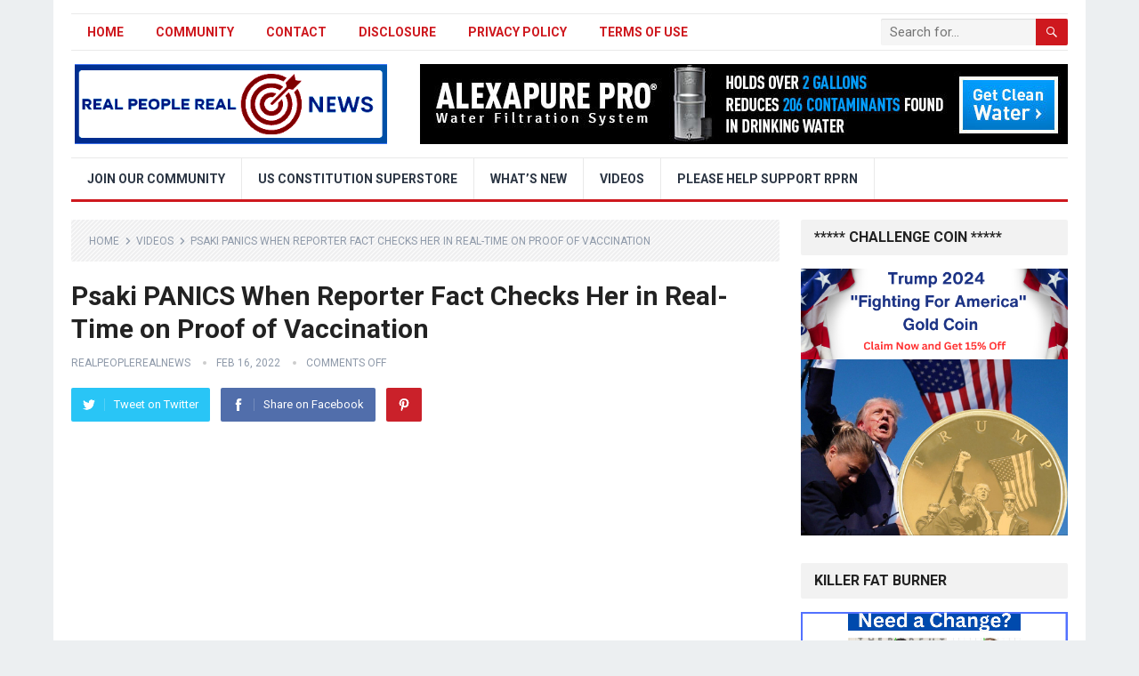

--- FILE ---
content_type: text/html; charset=UTF-8
request_url: https://www.realpeoplerealnews.com/psaki-panics-when-reporter-fact-checks-her-in-real-time-on-proof-of-vaccination/
body_size: 15030
content:
<!DOCTYPE html>
<html lang="en-US">
<head>
<meta charset="UTF-8">
<meta name="viewport" content="width=device-width, initial-scale=1">
<meta http-equiv="X-UA-Compatible" content="IE=edge">
<meta name="HandheldFriendly" content="true">
<link rel="profile" href="http://gmpg.org/xfn/11">
<title>Psaki PANICS When Reporter Fact Checks Her in Real-Time on Proof of Vaccination &#8211; Real People Real News</title>
<meta name='robots' content='max-image-preview:large' />
<link rel='dns-prefetch' href='//stats.wp.com' />
<link rel='dns-prefetch' href='//fonts.googleapis.com' />
<link rel="alternate" type="application/rss+xml" title="Real People Real News &raquo; Feed" href="https://www.realpeoplerealnews.com/feed/" />
<link rel="alternate" type="application/rss+xml" title="Real People Real News &raquo; Comments Feed" href="https://www.realpeoplerealnews.com/comments/feed/" />
<link rel="alternate" title="oEmbed (JSON)" type="application/json+oembed" href="https://www.realpeoplerealnews.com/wp-json/oembed/1.0/embed?url=https%3A%2F%2Fwww.realpeoplerealnews.com%2Fpsaki-panics-when-reporter-fact-checks-her-in-real-time-on-proof-of-vaccination%2F" />
<link rel="alternate" title="oEmbed (XML)" type="text/xml+oembed" href="https://www.realpeoplerealnews.com/wp-json/oembed/1.0/embed?url=https%3A%2F%2Fwww.realpeoplerealnews.com%2Fpsaki-panics-when-reporter-fact-checks-her-in-real-time-on-proof-of-vaccination%2F&#038;format=xml" />
<style id='wp-img-auto-sizes-contain-inline-css' type='text/css'>
img:is([sizes=auto i],[sizes^="auto," i]){contain-intrinsic-size:3000px 1500px}
/*# sourceURL=wp-img-auto-sizes-contain-inline-css */
</style>
<style id='wp-emoji-styles-inline-css' type='text/css'>

	img.wp-smiley, img.emoji {
		display: inline !important;
		border: none !important;
		box-shadow: none !important;
		height: 1em !important;
		width: 1em !important;
		margin: 0 0.07em !important;
		vertical-align: -0.1em !important;
		background: none !important;
		padding: 0 !important;
	}
/*# sourceURL=wp-emoji-styles-inline-css */
</style>
<style id='wp-block-library-inline-css' type='text/css'>
:root{--wp-block-synced-color:#7a00df;--wp-block-synced-color--rgb:122,0,223;--wp-bound-block-color:var(--wp-block-synced-color);--wp-editor-canvas-background:#ddd;--wp-admin-theme-color:#007cba;--wp-admin-theme-color--rgb:0,124,186;--wp-admin-theme-color-darker-10:#006ba1;--wp-admin-theme-color-darker-10--rgb:0,107,160.5;--wp-admin-theme-color-darker-20:#005a87;--wp-admin-theme-color-darker-20--rgb:0,90,135;--wp-admin-border-width-focus:2px}@media (min-resolution:192dpi){:root{--wp-admin-border-width-focus:1.5px}}.wp-element-button{cursor:pointer}:root .has-very-light-gray-background-color{background-color:#eee}:root .has-very-dark-gray-background-color{background-color:#313131}:root .has-very-light-gray-color{color:#eee}:root .has-very-dark-gray-color{color:#313131}:root .has-vivid-green-cyan-to-vivid-cyan-blue-gradient-background{background:linear-gradient(135deg,#00d084,#0693e3)}:root .has-purple-crush-gradient-background{background:linear-gradient(135deg,#34e2e4,#4721fb 50%,#ab1dfe)}:root .has-hazy-dawn-gradient-background{background:linear-gradient(135deg,#faaca8,#dad0ec)}:root .has-subdued-olive-gradient-background{background:linear-gradient(135deg,#fafae1,#67a671)}:root .has-atomic-cream-gradient-background{background:linear-gradient(135deg,#fdd79a,#004a59)}:root .has-nightshade-gradient-background{background:linear-gradient(135deg,#330968,#31cdcf)}:root .has-midnight-gradient-background{background:linear-gradient(135deg,#020381,#2874fc)}:root{--wp--preset--font-size--normal:16px;--wp--preset--font-size--huge:42px}.has-regular-font-size{font-size:1em}.has-larger-font-size{font-size:2.625em}.has-normal-font-size{font-size:var(--wp--preset--font-size--normal)}.has-huge-font-size{font-size:var(--wp--preset--font-size--huge)}.has-text-align-center{text-align:center}.has-text-align-left{text-align:left}.has-text-align-right{text-align:right}.has-fit-text{white-space:nowrap!important}#end-resizable-editor-section{display:none}.aligncenter{clear:both}.items-justified-left{justify-content:flex-start}.items-justified-center{justify-content:center}.items-justified-right{justify-content:flex-end}.items-justified-space-between{justify-content:space-between}.screen-reader-text{border:0;clip-path:inset(50%);height:1px;margin:-1px;overflow:hidden;padding:0;position:absolute;width:1px;word-wrap:normal!important}.screen-reader-text:focus{background-color:#ddd;clip-path:none;color:#444;display:block;font-size:1em;height:auto;left:5px;line-height:normal;padding:15px 23px 14px;text-decoration:none;top:5px;width:auto;z-index:100000}html :where(.has-border-color){border-style:solid}html :where([style*=border-top-color]){border-top-style:solid}html :where([style*=border-right-color]){border-right-style:solid}html :where([style*=border-bottom-color]){border-bottom-style:solid}html :where([style*=border-left-color]){border-left-style:solid}html :where([style*=border-width]){border-style:solid}html :where([style*=border-top-width]){border-top-style:solid}html :where([style*=border-right-width]){border-right-style:solid}html :where([style*=border-bottom-width]){border-bottom-style:solid}html :where([style*=border-left-width]){border-left-style:solid}html :where(img[class*=wp-image-]){height:auto;max-width:100%}:where(figure){margin:0 0 1em}html :where(.is-position-sticky){--wp-admin--admin-bar--position-offset:var(--wp-admin--admin-bar--height,0px)}@media screen and (max-width:600px){html :where(.is-position-sticky){--wp-admin--admin-bar--position-offset:0px}}

/*# sourceURL=wp-block-library-inline-css */
</style><style id='global-styles-inline-css' type='text/css'>
:root{--wp--preset--aspect-ratio--square: 1;--wp--preset--aspect-ratio--4-3: 4/3;--wp--preset--aspect-ratio--3-4: 3/4;--wp--preset--aspect-ratio--3-2: 3/2;--wp--preset--aspect-ratio--2-3: 2/3;--wp--preset--aspect-ratio--16-9: 16/9;--wp--preset--aspect-ratio--9-16: 9/16;--wp--preset--color--black: #000000;--wp--preset--color--cyan-bluish-gray: #abb8c3;--wp--preset--color--white: #ffffff;--wp--preset--color--pale-pink: #f78da7;--wp--preset--color--vivid-red: #cf2e2e;--wp--preset--color--luminous-vivid-orange: #ff6900;--wp--preset--color--luminous-vivid-amber: #fcb900;--wp--preset--color--light-green-cyan: #7bdcb5;--wp--preset--color--vivid-green-cyan: #00d084;--wp--preset--color--pale-cyan-blue: #8ed1fc;--wp--preset--color--vivid-cyan-blue: #0693e3;--wp--preset--color--vivid-purple: #9b51e0;--wp--preset--gradient--vivid-cyan-blue-to-vivid-purple: linear-gradient(135deg,rgb(6,147,227) 0%,rgb(155,81,224) 100%);--wp--preset--gradient--light-green-cyan-to-vivid-green-cyan: linear-gradient(135deg,rgb(122,220,180) 0%,rgb(0,208,130) 100%);--wp--preset--gradient--luminous-vivid-amber-to-luminous-vivid-orange: linear-gradient(135deg,rgb(252,185,0) 0%,rgb(255,105,0) 100%);--wp--preset--gradient--luminous-vivid-orange-to-vivid-red: linear-gradient(135deg,rgb(255,105,0) 0%,rgb(207,46,46) 100%);--wp--preset--gradient--very-light-gray-to-cyan-bluish-gray: linear-gradient(135deg,rgb(238,238,238) 0%,rgb(169,184,195) 100%);--wp--preset--gradient--cool-to-warm-spectrum: linear-gradient(135deg,rgb(74,234,220) 0%,rgb(151,120,209) 20%,rgb(207,42,186) 40%,rgb(238,44,130) 60%,rgb(251,105,98) 80%,rgb(254,248,76) 100%);--wp--preset--gradient--blush-light-purple: linear-gradient(135deg,rgb(255,206,236) 0%,rgb(152,150,240) 100%);--wp--preset--gradient--blush-bordeaux: linear-gradient(135deg,rgb(254,205,165) 0%,rgb(254,45,45) 50%,rgb(107,0,62) 100%);--wp--preset--gradient--luminous-dusk: linear-gradient(135deg,rgb(255,203,112) 0%,rgb(199,81,192) 50%,rgb(65,88,208) 100%);--wp--preset--gradient--pale-ocean: linear-gradient(135deg,rgb(255,245,203) 0%,rgb(182,227,212) 50%,rgb(51,167,181) 100%);--wp--preset--gradient--electric-grass: linear-gradient(135deg,rgb(202,248,128) 0%,rgb(113,206,126) 100%);--wp--preset--gradient--midnight: linear-gradient(135deg,rgb(2,3,129) 0%,rgb(40,116,252) 100%);--wp--preset--font-size--small: 13px;--wp--preset--font-size--medium: 20px;--wp--preset--font-size--large: 36px;--wp--preset--font-size--x-large: 42px;--wp--preset--spacing--20: 0.44rem;--wp--preset--spacing--30: 0.67rem;--wp--preset--spacing--40: 1rem;--wp--preset--spacing--50: 1.5rem;--wp--preset--spacing--60: 2.25rem;--wp--preset--spacing--70: 3.38rem;--wp--preset--spacing--80: 5.06rem;--wp--preset--shadow--natural: 6px 6px 9px rgba(0, 0, 0, 0.2);--wp--preset--shadow--deep: 12px 12px 50px rgba(0, 0, 0, 0.4);--wp--preset--shadow--sharp: 6px 6px 0px rgba(0, 0, 0, 0.2);--wp--preset--shadow--outlined: 6px 6px 0px -3px rgb(255, 255, 255), 6px 6px rgb(0, 0, 0);--wp--preset--shadow--crisp: 6px 6px 0px rgb(0, 0, 0);}:where(.is-layout-flex){gap: 0.5em;}:where(.is-layout-grid){gap: 0.5em;}body .is-layout-flex{display: flex;}.is-layout-flex{flex-wrap: wrap;align-items: center;}.is-layout-flex > :is(*, div){margin: 0;}body .is-layout-grid{display: grid;}.is-layout-grid > :is(*, div){margin: 0;}:where(.wp-block-columns.is-layout-flex){gap: 2em;}:where(.wp-block-columns.is-layout-grid){gap: 2em;}:where(.wp-block-post-template.is-layout-flex){gap: 1.25em;}:where(.wp-block-post-template.is-layout-grid){gap: 1.25em;}.has-black-color{color: var(--wp--preset--color--black) !important;}.has-cyan-bluish-gray-color{color: var(--wp--preset--color--cyan-bluish-gray) !important;}.has-white-color{color: var(--wp--preset--color--white) !important;}.has-pale-pink-color{color: var(--wp--preset--color--pale-pink) !important;}.has-vivid-red-color{color: var(--wp--preset--color--vivid-red) !important;}.has-luminous-vivid-orange-color{color: var(--wp--preset--color--luminous-vivid-orange) !important;}.has-luminous-vivid-amber-color{color: var(--wp--preset--color--luminous-vivid-amber) !important;}.has-light-green-cyan-color{color: var(--wp--preset--color--light-green-cyan) !important;}.has-vivid-green-cyan-color{color: var(--wp--preset--color--vivid-green-cyan) !important;}.has-pale-cyan-blue-color{color: var(--wp--preset--color--pale-cyan-blue) !important;}.has-vivid-cyan-blue-color{color: var(--wp--preset--color--vivid-cyan-blue) !important;}.has-vivid-purple-color{color: var(--wp--preset--color--vivid-purple) !important;}.has-black-background-color{background-color: var(--wp--preset--color--black) !important;}.has-cyan-bluish-gray-background-color{background-color: var(--wp--preset--color--cyan-bluish-gray) !important;}.has-white-background-color{background-color: var(--wp--preset--color--white) !important;}.has-pale-pink-background-color{background-color: var(--wp--preset--color--pale-pink) !important;}.has-vivid-red-background-color{background-color: var(--wp--preset--color--vivid-red) !important;}.has-luminous-vivid-orange-background-color{background-color: var(--wp--preset--color--luminous-vivid-orange) !important;}.has-luminous-vivid-amber-background-color{background-color: var(--wp--preset--color--luminous-vivid-amber) !important;}.has-light-green-cyan-background-color{background-color: var(--wp--preset--color--light-green-cyan) !important;}.has-vivid-green-cyan-background-color{background-color: var(--wp--preset--color--vivid-green-cyan) !important;}.has-pale-cyan-blue-background-color{background-color: var(--wp--preset--color--pale-cyan-blue) !important;}.has-vivid-cyan-blue-background-color{background-color: var(--wp--preset--color--vivid-cyan-blue) !important;}.has-vivid-purple-background-color{background-color: var(--wp--preset--color--vivid-purple) !important;}.has-black-border-color{border-color: var(--wp--preset--color--black) !important;}.has-cyan-bluish-gray-border-color{border-color: var(--wp--preset--color--cyan-bluish-gray) !important;}.has-white-border-color{border-color: var(--wp--preset--color--white) !important;}.has-pale-pink-border-color{border-color: var(--wp--preset--color--pale-pink) !important;}.has-vivid-red-border-color{border-color: var(--wp--preset--color--vivid-red) !important;}.has-luminous-vivid-orange-border-color{border-color: var(--wp--preset--color--luminous-vivid-orange) !important;}.has-luminous-vivid-amber-border-color{border-color: var(--wp--preset--color--luminous-vivid-amber) !important;}.has-light-green-cyan-border-color{border-color: var(--wp--preset--color--light-green-cyan) !important;}.has-vivid-green-cyan-border-color{border-color: var(--wp--preset--color--vivid-green-cyan) !important;}.has-pale-cyan-blue-border-color{border-color: var(--wp--preset--color--pale-cyan-blue) !important;}.has-vivid-cyan-blue-border-color{border-color: var(--wp--preset--color--vivid-cyan-blue) !important;}.has-vivid-purple-border-color{border-color: var(--wp--preset--color--vivid-purple) !important;}.has-vivid-cyan-blue-to-vivid-purple-gradient-background{background: var(--wp--preset--gradient--vivid-cyan-blue-to-vivid-purple) !important;}.has-light-green-cyan-to-vivid-green-cyan-gradient-background{background: var(--wp--preset--gradient--light-green-cyan-to-vivid-green-cyan) !important;}.has-luminous-vivid-amber-to-luminous-vivid-orange-gradient-background{background: var(--wp--preset--gradient--luminous-vivid-amber-to-luminous-vivid-orange) !important;}.has-luminous-vivid-orange-to-vivid-red-gradient-background{background: var(--wp--preset--gradient--luminous-vivid-orange-to-vivid-red) !important;}.has-very-light-gray-to-cyan-bluish-gray-gradient-background{background: var(--wp--preset--gradient--very-light-gray-to-cyan-bluish-gray) !important;}.has-cool-to-warm-spectrum-gradient-background{background: var(--wp--preset--gradient--cool-to-warm-spectrum) !important;}.has-blush-light-purple-gradient-background{background: var(--wp--preset--gradient--blush-light-purple) !important;}.has-blush-bordeaux-gradient-background{background: var(--wp--preset--gradient--blush-bordeaux) !important;}.has-luminous-dusk-gradient-background{background: var(--wp--preset--gradient--luminous-dusk) !important;}.has-pale-ocean-gradient-background{background: var(--wp--preset--gradient--pale-ocean) !important;}.has-electric-grass-gradient-background{background: var(--wp--preset--gradient--electric-grass) !important;}.has-midnight-gradient-background{background: var(--wp--preset--gradient--midnight) !important;}.has-small-font-size{font-size: var(--wp--preset--font-size--small) !important;}.has-medium-font-size{font-size: var(--wp--preset--font-size--medium) !important;}.has-large-font-size{font-size: var(--wp--preset--font-size--large) !important;}.has-x-large-font-size{font-size: var(--wp--preset--font-size--x-large) !important;}
/*# sourceURL=global-styles-inline-css */
</style>

<style id='classic-theme-styles-inline-css' type='text/css'>
/*! This file is auto-generated */
.wp-block-button__link{color:#fff;background-color:#32373c;border-radius:9999px;box-shadow:none;text-decoration:none;padding:calc(.667em + 2px) calc(1.333em + 2px);font-size:1.125em}.wp-block-file__button{background:#32373c;color:#fff;text-decoration:none}
/*# sourceURL=/wp-includes/css/classic-themes.min.css */
</style>
<link rel='stylesheet' id='syndlab-css' href='https://www.realpeoplerealnews.com/wp-content/plugins/syndlab/public/css/syndlab-public.css?ver=1.1.4' type='text/css' media='all' />
<link rel='stylesheet' id='demo_fonts-css' href='//fonts.googleapis.com/css?family=Roboto%3Aregular%2Citalic%2C700%26subset%3Dlatin%2C' type='text/css' media='screen' />
<link rel='stylesheet' id='standard_pro-style-css' href='https://www.realpeoplerealnews.com/wp-content/themes/standard-pro/style.css?ver=20180523' type='text/css' media='all' />
<link rel='stylesheet' id='genericons-style-css' href='https://www.realpeoplerealnews.com/wp-content/themes/standard-pro/genericons/genericons.css?ver=6.9' type='text/css' media='all' />
<link rel='stylesheet' id='responsive-style-css' href='https://www.realpeoplerealnews.com/wp-content/themes/standard-pro/responsive.css?ver=20171012' type='text/css' media='all' />
<script type="text/javascript" src="https://www.realpeoplerealnews.com/wp-includes/js/jquery/jquery.min.js?ver=3.7.1" id="jquery-core-js"></script>
<script type="text/javascript" src="https://www.realpeoplerealnews.com/wp-includes/js/jquery/jquery-migrate.min.js?ver=3.4.1" id="jquery-migrate-js"></script>
<script type="text/javascript" src="https://www.realpeoplerealnews.com/wp-content/plugins/syndlab/public/js/syndlab-public.js?ver=1.1.4" id="syndlab-js"></script>
<link rel="https://api.w.org/" href="https://www.realpeoplerealnews.com/wp-json/" /><link rel="alternate" title="JSON" type="application/json" href="https://www.realpeoplerealnews.com/wp-json/wp/v2/posts/12809" /><link rel="EditURI" type="application/rsd+xml" title="RSD" href="https://www.realpeoplerealnews.com/xmlrpc.php?rsd" />
<meta name="generator" content="WordPress 6.9" />
<link rel="canonical" href="https://www.realpeoplerealnews.com/psaki-panics-when-reporter-fact-checks-her-in-real-time-on-proof-of-vaccination/" />
<link rel='shortlink' href='https://www.realpeoplerealnews.com/?p=12809' />
<!-- MagenetMonetization V: 1.0.29.3--><!-- MagenetMonetization 1 --><!-- MagenetMonetization 1.1 -->	<style>img#wpstats{display:none}</style>
				<style type="text/css" id="wp-custom-css">
			.content-grid .entry-summary {
display: inline;

}		</style>
		<style type="text/css" media="all">
	body,
	input,
	input[type="text"],
	input[type="email"],
	input[type="url"],
	input[type="search"],
	input[type="password"],
	textarea,
	table,
	.sidebar .widget_ad .widget-title,
	.site-footer .widget_ad .widget-title {
		font-family: "Roboto", "Helvetica Neue", Helvetica, Arial, sans-serif;
	}
	#secondary-menu li a,
	.footer-nav li a,
	.pagination .page-numbers,
	button,
	.btn,
	input[type="submit"],
	input[type="reset"],
	input[type="button"],
	.comment-form label,
	label,
	h1,h2,h3,h4,h5,h6 {
		font-family: "Roboto", "Helvetica Neue", Helvetica, Arial, sans-serif;
	}
	a:hover,
	.site-header .search-icon:hover span,
	#primary-menu li a:link,
	#primary-menu li a:visited,
	#primary-menu li.sfHover li a,
	#secondary-menu li.sfHover li a,	
	.sf-menu li li a:hover,
	.sf-menu li.sfHover a,
	.sf-menu li.current-menu-item a,
	.sf-menu li.current-menu-item a:hover,
	.breadcrumbs .breadcrumbs-nav a:hover,
	.read-more a,
	.read-more a:visited,
	.entry-title a:hover,
	article.hentry .edit-link a,
	.author-box a,
	.page-content a,
	.entry-content a,
	.comment-author a,
	.comment-content a,
	.comment-reply-title small a:hover,
	.sidebar .widget a,
	.sidebar .widget ul li a:hover,
	#site-bottom a:hover,
	.author-box a:hover,
	.page-content a:hover,
	.entry-content a:hover,
	.widget_tag_cloud .tagcloud a:hover:before,
	.entry-tags .tag-links a:hover:before,
	.content-loop .entry-title a:hover,
	.content-list .entry-title a:hover,
	.content-grid .entry-title a:hover,
	article.hentry .edit-link a:hover,
	.site-footer .widget ul li a:hover,
	.comment-content a:hover,
	.pagination .page-numbers.current,
	.entry-tags .tag-links a:hover {
		color: #ce181e;
	}
	#primary-menu li li a:hover,
	#secondary-menu li li a:hover,
	#primary-menu li li.current-menu-item a:hover,
	#secondary-menu li li.current-menu-item a:hover,	
	.widget_tag_cloud .tagcloud a:hover {
		color: #ce181e !important;
	}
	.sf-menu li a:hover,
	.sf-menu li.sfHover a,
	.sf-menu li.current-menu-item a,
	.sf-menu li.current-menu-item a:hover,
	button,
	.btn,
	input[type="submit"],
	input[type="reset"],
	input[type="button"],
	.entry-category a,
	#back-top a:hover span,
	.bx-wrapper .bx-pager.bx-default-pager a:hover,
	.bx-wrapper .bx-pager.bx-default-pager a.active,
	.bx-wrapper .bx-pager.bx-default-pager a:focus,
	.sidebar .widget ul li:before,
	.widget_newsletter input[type="submit"],
	.widget_newsletter input[type="button"],
	.widget_newsletter button,
	.pagination .next {
		background-color: #ce181e;
	}
	.pagination .next:after {
		border-left-color: #ce181e;
	}
	#secondary-bar {
		border-bottom-color: #ce181e;
	}
	.header-search,
	.sf-menu li a:before {
		border-color: #ce181e;
	}
</style>
	

	
<link rel='stylesheet' id='jetpack-responsive-videos-css' href='https://www.realpeoplerealnews.com/wp-content/plugins/jetpack/jetpack_vendor/automattic/jetpack-classic-theme-helper/dist/responsive-videos/responsive-videos.css?minify=false&#038;ver=4fbf400e55121e7e87cb' type='text/css' media='all' />
</head>

<body class="wp-singular post-template-default single single-post postid-12809 single-format-standard wp-theme-standard-pro group-blog">
<div id="page" class="site">

	<header id="masthead" class="site-header clear">

		<div id="primary-bar" class="container">

			<nav id="primary-nav" class="primary-navigation">

				<div class="menu-top-menu-container"><ul id="primary-menu" class="sf-menu"><li id="menu-item-12" class="menu-item menu-item-type-custom menu-item-object-custom menu-item-home menu-item-12"><a href="https://www.realpeoplerealnews.com/">Home</a></li>
<li id="menu-item-38052" class="menu-item menu-item-type-custom menu-item-object-custom menu-item-38052"><a href="https://real-people-real-news.smartcommunity.biz/g/feed/bkMve/azZ5a">Community</a></li>
<li id="menu-item-12904" class="menu-item menu-item-type-post_type menu-item-object-page menu-item-12904"><a href="https://www.realpeoplerealnews.com/?page_id=29">Contact</a></li>
<li id="menu-item-12903" class="menu-item menu-item-type-post_type menu-item-object-page menu-item-12903"><a href="https://www.realpeoplerealnews.com/disclosure/">Disclosure</a></li>
<li id="menu-item-12902" class="menu-item menu-item-type-post_type menu-item-object-page menu-item-12902"><a href="https://www.realpeoplerealnews.com/privacy-policy/">Privacy Policy</a></li>
<li id="menu-item-12901" class="menu-item menu-item-type-post_type menu-item-object-page menu-item-12901"><a href="https://www.realpeoplerealnews.com/terms-of-use/">Terms of Use</a></li>
</ul></div>
			</nav><!-- #primary-nav -->

			
			<div class="header-search">
				<form id="searchform" method="get" action="https://www.realpeoplerealnews.com/">
					<input type="search" name="s" class="search-input" placeholder="Search for..." autocomplete="off">
					<button type="submit" class="search-submit"><span class="genericon genericon-search"></span></button>		
				</form>
			</div><!-- .header-search -->	
					
			
		</div><!-- #primary-bar -->

		<div class="site-start container">

			<div class="site-branding">

								
				<div id="logo">
					<span class="helper"></span>
					<a href="https://www.realpeoplerealnews.com/" rel="home">
						<img src="https://www.realpeoplerealnews.com/wp-content/uploads/2021/03/final-logo.png" alt=""/>
					</a>
				</div><!-- #logo -->

				
			</div><!-- .site-branding -->						

			<!-- MagenetMonetization 5 --><div id="happythemes-ad-14" class="header-ad widget_ad ad-widget"><div class="adwidget"><script type="text/javascript" src="//cdn.refersion.com/creative.js"></script>
<script>$rfsn_creative.generate('refersion_client/25365/creatives/dynamic/59088-6d7fa9df9dc5690340be103085cf4665.json', {
	aid: '5660739.366b98'
});</script><div id="rfsn_img_59088"></div></div></div>	

		</div><!-- .site-start .container -->

		<div id="secondary-bar" class="container">

			<nav id="secondary-nav" class="secondary-navigation">

				<div class="menu-main-menu-container"><ul id="secondary-menu" class="sf-menu"><li id="menu-item-38051" class="menu-item menu-item-type-custom menu-item-object-custom menu-item-38051"><a href="https://real-people-real-news.smartcommunity.biz/g/feed/bkMve/azZ5a">Join Our Community</a></li>
<li id="menu-item-2831" class="menu-item menu-item-type-custom menu-item-object-custom menu-item-2831"><a href="https://www.realpeoplerealnews.com/US-Constitution-SuperStore">US Constitution SuperStore</a></li>
<li id="menu-item-258" class="menu-item menu-item-type-taxonomy menu-item-object-category menu-item-258"><a href="https://www.realpeoplerealnews.com/category/whats-new/">What&#8217;s New</a></li>
<li id="menu-item-257" class="menu-item menu-item-type-taxonomy menu-item-object-category current-post-ancestor current-menu-parent current-post-parent menu-item-257"><a href="https://www.realpeoplerealnews.com/category/videos/">Videos</a></li>
<li id="menu-item-6908" class="menu-item menu-item-type-custom menu-item-object-custom menu-item-6908"><a href="https://www.realpeoplerealnews.com/support">Please Help Support RPRN</a></li>
</ul></div>
			</nav><!-- #secondary-nav -->

		</div><!-- #secondary-bar -->

		<span class="mobile-menu-icon">
			<span class="menu-icon-open">Menu</span>
			<span class="menu-icon-close"><span class="genericon genericon-close"></span></span>		
		</span>	

					
			<span class="search-icon">
				<span class="genericon genericon-search"></span>
				<span class="genericon genericon-close"></span>			
			</span>

			<div class="mobile-search">
				<form id="searchform" method="get" action="https://www.realpeoplerealnews.com/">
					<input type="search" name="s" class="search-input" placeholder="Search for..." autocomplete="off">
					<button type="submit" class="search-submit"><span class="genericon genericon-search"></span></button>		
				</form>
			</div><!-- .header-search -->					

		
		<div class="mobile-menu clear">

			<div class="container">

			<div class="menu-left"><h3>Pages</h3><div class="menu-top-menu-container"><ul id="primary-mobile-menu" class=""><li class="menu-item menu-item-type-custom menu-item-object-custom menu-item-home menu-item-12"><a href="https://www.realpeoplerealnews.com/">Home</a></li>
<li class="menu-item menu-item-type-custom menu-item-object-custom menu-item-38052"><a href="https://real-people-real-news.smartcommunity.biz/g/feed/bkMve/azZ5a">Community</a></li>
<li class="menu-item menu-item-type-post_type menu-item-object-page menu-item-12904"><a href="https://www.realpeoplerealnews.com/?page_id=29">Contact</a></li>
<li class="menu-item menu-item-type-post_type menu-item-object-page menu-item-12903"><a href="https://www.realpeoplerealnews.com/disclosure/">Disclosure</a></li>
<li class="menu-item menu-item-type-post_type menu-item-object-page menu-item-12902"><a href="https://www.realpeoplerealnews.com/privacy-policy/">Privacy Policy</a></li>
<li class="menu-item menu-item-type-post_type menu-item-object-page menu-item-12901"><a href="https://www.realpeoplerealnews.com/terms-of-use/">Terms of Use</a></li>
</ul></div></div><div class="menu-right"><h3>Categories</h3><div class="menu-main-menu-container"><ul id="secondary-mobile-menu" class=""><li class="menu-item menu-item-type-custom menu-item-object-custom menu-item-38051"><a href="https://real-people-real-news.smartcommunity.biz/g/feed/bkMve/azZ5a">Join Our Community</a></li>
<li class="menu-item menu-item-type-custom menu-item-object-custom menu-item-2831"><a href="https://www.realpeoplerealnews.com/US-Constitution-SuperStore">US Constitution SuperStore</a></li>
<li class="menu-item menu-item-type-taxonomy menu-item-object-category menu-item-258"><a href="https://www.realpeoplerealnews.com/category/whats-new/">What&#8217;s New</a></li>
<li class="menu-item menu-item-type-taxonomy menu-item-object-category current-post-ancestor current-menu-parent current-post-parent menu-item-257"><a href="https://www.realpeoplerealnews.com/category/videos/">Videos</a></li>
<li class="menu-item menu-item-type-custom menu-item-object-custom menu-item-6908"><a href="https://www.realpeoplerealnews.com/support">Please Help Support RPRN</a></li>
</ul></div></div>
			</div><!-- .container -->

		</div><!-- .mobile-menu -->
		

	</header><!-- #masthead -->	

<div id="content" class="site-content container clear">

	<div id="primary" class="content-area">

		<main id="main" class="site-main" >

		
<article id="post-12809" class="post-12809 post type-post status-publish format-standard has-post-thumbnail hentry category-videos tag-ac tag-biden tag-biden-administration tag-blaze tag-blaze-media tag-blaze-tv tag-blazetv tag-blazetv-videos tag-blazetv-youtube tag-conservative tag-conservative-commentary tag-do-vaccines-work tag-fox-news tag-jen-psaki tag-news tag-political-news tag-politics tag-press-sec tag-press-secretary tag-press-secretary-jen-psaki tag-psaki tag-psaki-disaster tag-psaki-meltdown tag-psaki-panics tag-psaki-vaccination tag-psaki-vaccine tag-psaki-vaccines tag-reporter-psaki tag-the-blaze tag-the-blaze-tv tag-theblaze tag-trending-news tag-vaccination tag-vaccine tag-vaccines tag-youtube-blazetv">

		<div class="breadcrumbs">
		<span class="breadcrumbs-nav">
			<a href="https://www.realpeoplerealnews.com">Home</a>
			<span class="post-category"><a href="https://www.realpeoplerealnews.com/category/videos/" title="View all posts in Videos" >Videos</a> </span>
			<span class="post-title">Psaki PANICS When Reporter Fact Checks Her in Real-Time on Proof of Vaccination</span>
		</span>
	</div>
	
	<header class="entry-header">	
		
		<h1 class="entry-title">Psaki PANICS When Reporter Fact Checks Her in Real-Time on Proof of Vaccination</h1>
		<div class="entry-meta">

	<span class="entry-author"><a href="https://www.realpeoplerealnews.com/author/realpeoplerealnews/" title="Posts by realpeoplerealnews" rel="author">realpeoplerealnews</a></span> 
	<span class="entry-date">Feb 16, 2022</span>
	<span class="entry-comment"><span class="comments-link">comments off</span></span>

</div><!-- .entry-meta -->
		
					
			<span class="entry-share clear">
 
	<a class="twitter social-twitter" href="https://twitter.com/intent/tweet?text=Psaki+PANICS+When+Reporter+Fact+Checks+Her+in+Real-Time+on+Proof+of+Vaccination&amp;url=https%3A%2F%2Fwww.realpeoplerealnews.com%2Fpsaki-panics-when-reporter-fact-checks-her-in-real-time-on-proof-of-vaccination%2F" target="_blank"><img src="https://www.realpeoplerealnews.com/wp-content/themes/standard-pro/assets/img/icon-twitter-white.png" alt="Twitter"><span>Tweet on Twitter</span></a>

	<a class="facebook social-facebook" href="https://www.facebook.com/sharer/sharer.php?u=https%3A%2F%2Fwww.realpeoplerealnews.com%2Fpsaki-panics-when-reporter-fact-checks-her-in-real-time-on-proof-of-vaccination%2F" target="_blank"><img src="https://www.realpeoplerealnews.com/wp-content/themes/standard-pro/assets/img/icon-facebook-white.png" alt="Facebook"><span>Share on Facebook</span></a>

	<a class="pinterest social-pinterest" href="https://pinterest.com/pin/create/button/?url=https%3A%2F%2Fwww.realpeoplerealnews.com%2Fpsaki-panics-when-reporter-fact-checks-her-in-real-time-on-proof-of-vaccination%2F&amp;media=https%3A%2F%2Fwww.realpeoplerealnews.com%2Fwp-content%2Fuploads%2F2022%2F02%2Fics-when-reporter-fact-checks-her-in-real-time-on-proof-of-vaccination-TqFL2wUZ0LIhqdefault.jpg" target="_blank"><img src="https://www.realpeoplerealnews.com/wp-content/themes/standard-pro/assets/img/icon-pinterest-white.png" alt="Pinterest"><span>Pinterest</span></a>

</span><!-- .entry-share -->

		
	</header><!-- .entry-header -->

	<div class="entry-content">
			
		<p><div class="jetpack-video-wrapper"><iframe title="Psaki PANICS When Reporter Fact Checks Her in Real-Time on Proof of Vaccination" width="760" height="428" src="https://www.youtube.com/embed/TqFL2wUZ0LI?feature=oembed" frameborder="0" allow="accelerometer; autoplay; clipboard-write; encrypted-media; gyroscope; picture-in-picture" allowfullscreen></iframe></div>
</p><div class='code-block code-block-1' style='margin: 8px auto; text-align: center; display: block; clear: both;'>




</div>

<p></p>
<!-- CONTENT END 1 -->
	</div><!-- .entry-content -->

	<div class="entry-tags">

		<span class="tag-links"> <a href="https://www.realpeoplerealnews.com/tag/ac/" rel="tag">AC</a> <a href="https://www.realpeoplerealnews.com/tag/biden/" rel="tag">biden</a> <a href="https://www.realpeoplerealnews.com/tag/biden-administration/" rel="tag">biden administration</a> <a href="https://www.realpeoplerealnews.com/tag/blaze/" rel="tag">blaze</a> <a href="https://www.realpeoplerealnews.com/tag/blaze-media/" rel="tag">Blaze Media</a> <a href="https://www.realpeoplerealnews.com/tag/blaze-tv/" rel="tag">blaze tv</a> <a href="https://www.realpeoplerealnews.com/tag/blazetv/" rel="tag">blazetv</a> <a href="https://www.realpeoplerealnews.com/tag/blazetv-videos/" rel="tag">blazetv videos</a> <a href="https://www.realpeoplerealnews.com/tag/blazetv-youtube/" rel="tag">blazetv youtube</a> <a href="https://www.realpeoplerealnews.com/tag/conservative/" rel="tag">conservative</a> <a href="https://www.realpeoplerealnews.com/tag/conservative-commentary/" rel="tag">conservative commentary</a> <a href="https://www.realpeoplerealnews.com/tag/do-vaccines-work/" rel="tag">do vaccines work</a> <a href="https://www.realpeoplerealnews.com/tag/fox-news/" rel="tag">Fox News</a> <a href="https://www.realpeoplerealnews.com/tag/jen-psaki/" rel="tag">jen psaki</a> <a href="https://www.realpeoplerealnews.com/tag/news/" rel="tag">news</a> <a href="https://www.realpeoplerealnews.com/tag/political-news/" rel="tag">political news</a> <a href="https://www.realpeoplerealnews.com/tag/politics/" rel="tag">politics</a> <a href="https://www.realpeoplerealnews.com/tag/press-sec/" rel="tag">press sec</a> <a href="https://www.realpeoplerealnews.com/tag/press-secretary/" rel="tag">press secretary</a> <a href="https://www.realpeoplerealnews.com/tag/press-secretary-jen-psaki/" rel="tag">press secretary jen psaki</a> <a href="https://www.realpeoplerealnews.com/tag/psaki/" rel="tag">psaki</a> <a href="https://www.realpeoplerealnews.com/tag/psaki-disaster/" rel="tag">psaki disaster</a> <a href="https://www.realpeoplerealnews.com/tag/psaki-meltdown/" rel="tag">psaki meltdown</a> <a href="https://www.realpeoplerealnews.com/tag/psaki-panics/" rel="tag">psaki panics</a> <a href="https://www.realpeoplerealnews.com/tag/psaki-vaccination/" rel="tag">psaki vaccination</a> <a href="https://www.realpeoplerealnews.com/tag/psaki-vaccine/" rel="tag">psaki vaccine</a> <a href="https://www.realpeoplerealnews.com/tag/psaki-vaccines/" rel="tag">psaki vaccines</a> <a href="https://www.realpeoplerealnews.com/tag/reporter-psaki/" rel="tag">reporter psaki</a> <a href="https://www.realpeoplerealnews.com/tag/the-blaze/" rel="tag">the blaze</a> <a href="https://www.realpeoplerealnews.com/tag/the-blaze-tv/" rel="tag">the blaze tv</a> <a href="https://www.realpeoplerealnews.com/tag/theblaze/" rel="tag">TheBlaze</a> <a href="https://www.realpeoplerealnews.com/tag/trending-news/" rel="tag">trending news</a> <a href="https://www.realpeoplerealnews.com/tag/vaccination/" rel="tag">Vaccination</a> <a href="https://www.realpeoplerealnews.com/tag/vaccine/" rel="tag">vaccine</a> <a href="https://www.realpeoplerealnews.com/tag/vaccines/" rel="tag">vaccines</a> <a href="https://www.realpeoplerealnews.com/tag/youtube-blazetv/" rel="tag">youtube blazetv</a></span>			
			</div><!-- .entry-tags -->

</article><!-- #post-## -->


	
<div class="entry-footer">

	<div class="share-icons">
		
		<span class="entry-share clear">
 
	<a class="twitter social-twitter" href="https://twitter.com/intent/tweet?text=Psaki+PANICS+When+Reporter+Fact+Checks+Her+in+Real-Time+on+Proof+of+Vaccination&amp;url=https%3A%2F%2Fwww.realpeoplerealnews.com%2Fpsaki-panics-when-reporter-fact-checks-her-in-real-time-on-proof-of-vaccination%2F" target="_blank"><img src="https://www.realpeoplerealnews.com/wp-content/themes/standard-pro/assets/img/icon-twitter-white.png" alt="Twitter"><span>Tweet on Twitter</span></a>

	<a class="facebook social-facebook" href="https://www.facebook.com/sharer/sharer.php?u=https%3A%2F%2Fwww.realpeoplerealnews.com%2Fpsaki-panics-when-reporter-fact-checks-her-in-real-time-on-proof-of-vaccination%2F" target="_blank"><img src="https://www.realpeoplerealnews.com/wp-content/themes/standard-pro/assets/img/icon-facebook-white.png" alt="Facebook"><span>Share on Facebook</span></a>

	<a class="pinterest social-pinterest" href="https://pinterest.com/pin/create/button/?url=https%3A%2F%2Fwww.realpeoplerealnews.com%2Fpsaki-panics-when-reporter-fact-checks-her-in-real-time-on-proof-of-vaccination%2F&amp;media=https%3A%2F%2Fwww.realpeoplerealnews.com%2Fwp-content%2Fuploads%2F2022%2F02%2Fics-when-reporter-fact-checks-her-in-real-time-on-proof-of-vaccination-TqFL2wUZ0LIhqdefault.jpg" target="_blank"><img src="https://www.realpeoplerealnews.com/wp-content/themes/standard-pro/assets/img/icon-pinterest-white.png" alt="Pinterest"><span>Pinterest</span></a>

</span><!-- .entry-share -->

	</div><!-- .share-icons -->

</div><!-- .entry-footer -->



		<div class="entry-related clear">
			<h3>You May Also Like</h3>
			<div class="related-loop clear">
														<div class="hentry">
													<a class="thumbnail-link" href="https://www.realpeoplerealnews.com/comer-clinton-ignores-bipartisan-subpoena-will-face-contempt-vote/">
								<div class="thumbnail-wrap">
									<img width="796" height="445" src="https://www.realpeoplerealnews.com/wp-content/uploads/2026/01/comer-clinton-ignores-bipartisan-subpoena-will-face-contempt-vote-796x445.jpg" class="attachment-post_thumb size-post_thumb wp-post-image" alt="" decoding="async" srcset="https://www.realpeoplerealnews.com/wp-content/uploads/2026/01/comer-clinton-ignores-bipartisan-subpoena-will-face-contempt-vote-796x445.jpg 796w, https://www.realpeoplerealnews.com/wp-content/uploads/2026/01/comer-clinton-ignores-bipartisan-subpoena-will-face-contempt-vote-300x169.jpg 300w, https://www.realpeoplerealnews.com/wp-content/uploads/2026/01/comer-clinton-ignores-bipartisan-subpoena-will-face-contempt-vote-383x214.jpg 383w" sizes="(max-width: 796px) 100vw, 796px" />								</div><!-- .thumbnail-wrap -->
							</a>
										
						<h2 class="entry-title"><a href="https://www.realpeoplerealnews.com/comer-clinton-ignores-bipartisan-subpoena-will-face-contempt-vote/">Comer: Clinton Ignores Bipartisan Subpoena, Will Face Contempt Vote</a></h2>
					</div><!-- .grid -->
														<div class="hentry">
													<a class="thumbnail-link" href="https://www.realpeoplerealnews.com/the-dramatic-decline-of-tim-walz-witness-his-political-career-crumble-before-us/">
								<div class="thumbnail-wrap">
									<img width="791" height="445" src="https://www.realpeoplerealnews.com/wp-content/uploads/2026/01/ll-of-tim-walz-how-his-political-career-collapsed-in-front-of-our-eyes-qASYq_sThM8.jpg" class="attachment-post_thumb size-post_thumb wp-post-image" alt="" decoding="async" loading="lazy" srcset="https://www.realpeoplerealnews.com/wp-content/uploads/2026/01/ll-of-tim-walz-how-his-political-career-collapsed-in-front-of-our-eyes-qASYq_sThM8.jpg 1280w, https://www.realpeoplerealnews.com/wp-content/uploads/2026/01/ll-of-tim-walz-how-his-political-career-collapsed-in-front-of-our-eyes-qASYq_sThM8-300x169.jpg 300w, https://www.realpeoplerealnews.com/wp-content/uploads/2026/01/ll-of-tim-walz-how-his-political-career-collapsed-in-front-of-our-eyes-qASYq_sThM8-1024x576.jpg 1024w, https://www.realpeoplerealnews.com/wp-content/uploads/2026/01/ll-of-tim-walz-how-his-political-career-collapsed-in-front-of-our-eyes-qASYq_sThM8-768x432.jpg 768w" sizes="auto, (max-width: 791px) 100vw, 791px" />								</div><!-- .thumbnail-wrap -->
							</a>
										
						<h2 class="entry-title"><a href="https://www.realpeoplerealnews.com/the-dramatic-decline-of-tim-walz-witness-his-political-career-crumble-before-us/">The Dramatic Decline of Tim Walz: Witness His Political Career Crumble Before Us</a></h2>
					</div><!-- .grid -->
														<div class="hentry last">
													<a class="thumbnail-link" href="https://www.realpeoplerealnews.com/hilton-hotels-deny-service-to-ice-agents-prompting-outcry-from-trump-supporters-boycott-demanded/">
								<div class="thumbnail-wrap">
									<img width="796" height="445" src="https://www.realpeoplerealnews.com/wp-content/uploads/2026/01/ve-ice-agents-kicks-them-out-of-rooms-trump-voters-rage-demand-boycott-Kd-nnBA5_kY-796x445.jpg" class="attachment-post_thumb size-post_thumb wp-post-image" alt="Hilton Hotels REFUSES to Serve ICE Agents, Kicks Them OUT of Rooms! Trump Voters RAGE Demand Boycott" decoding="async" loading="lazy" srcset="https://www.realpeoplerealnews.com/wp-content/uploads/2026/01/ve-ice-agents-kicks-them-out-of-rooms-trump-voters-rage-demand-boycott-Kd-nnBA5_kY-796x445.jpg 796w, https://www.realpeoplerealnews.com/wp-content/uploads/2026/01/ve-ice-agents-kicks-them-out-of-rooms-trump-voters-rage-demand-boycott-Kd-nnBA5_kY-300x169.jpg 300w, https://www.realpeoplerealnews.com/wp-content/uploads/2026/01/ve-ice-agents-kicks-them-out-of-rooms-trump-voters-rage-demand-boycott-Kd-nnBA5_kY-383x214.jpg 383w" sizes="auto, (max-width: 796px) 100vw, 796px" />								</div><!-- .thumbnail-wrap -->
							</a>
										
						<h2 class="entry-title"><a href="https://www.realpeoplerealnews.com/hilton-hotels-deny-service-to-ice-agents-prompting-outcry-from-trump-supporters-boycott-demanded/">Hilton Hotels Deny Service to ICE Agents, Prompting Outcry From Trump Supporters: Boycott Demanded</a></h2>
					</div><!-- .grid -->
														<div class="hentry">
													<a class="thumbnail-link" href="https://www.realpeoplerealnews.com/jd-vance-survives-assassination-attempt-home-attacked-suspect-arrested-tim-walz-withdraws-from-governors-race-faces-possible-jail-time/">
								<div class="thumbnail-wrap">
									<img width="796" height="445" src="https://www.realpeoplerealnews.com/wp-content/uploads/2026/01/on-attempt-home-attacked-suspect-arrested-tim-walz-quits-gov-race-jail-uQzp-nH38OY-796x445.jpg" class="attachment-post_thumb size-post_thumb wp-post-image" alt="🚨 JD Vance Assassination Attempt, Home ATTACKED! Suspect ARRESTED | Tim Walz QUITS Gov. Race, Jail?" decoding="async" loading="lazy" srcset="https://www.realpeoplerealnews.com/wp-content/uploads/2026/01/on-attempt-home-attacked-suspect-arrested-tim-walz-quits-gov-race-jail-uQzp-nH38OY-796x445.jpg 796w, https://www.realpeoplerealnews.com/wp-content/uploads/2026/01/on-attempt-home-attacked-suspect-arrested-tim-walz-quits-gov-race-jail-uQzp-nH38OY-300x169.jpg 300w, https://www.realpeoplerealnews.com/wp-content/uploads/2026/01/on-attempt-home-attacked-suspect-arrested-tim-walz-quits-gov-race-jail-uQzp-nH38OY-383x214.jpg 383w" sizes="auto, (max-width: 796px) 100vw, 796px" />								</div><!-- .thumbnail-wrap -->
							</a>
										
						<h2 class="entry-title"><a href="https://www.realpeoplerealnews.com/jd-vance-survives-assassination-attempt-home-attacked-suspect-arrested-tim-walz-withdraws-from-governors-race-faces-possible-jail-time/">JD Vance Survives Assassination Attempt, Home Attacked! Suspect Arrested | Tim Walz Withdraws from Governor&#8217;s Race, Faces Possible Jail Time</a></h2>
					</div><!-- .grid -->
														<div class="hentry">
													<a class="thumbnail-link" href="https://www.realpeoplerealnews.com/dan-bonginos-final-message-to-america-leaving-fbi-with-a-big-announcement/">
								<div class="thumbnail-wrap">
									<img width="796" height="445" src="https://www.realpeoplerealnews.com/wp-content/uploads/2026/01/leaves-fbi-with-big-announcement-in-final-message-to-america-last-post-uV_7UmIPPdU-796x445.jpg" class="attachment-post_thumb size-post_thumb wp-post-image" alt="Dan Bongino Officially LEAVES FBI With ‘Big Announcement’ In Final Message to America: ‘Last Post…’" decoding="async" loading="lazy" srcset="https://www.realpeoplerealnews.com/wp-content/uploads/2026/01/leaves-fbi-with-big-announcement-in-final-message-to-america-last-post-uV_7UmIPPdU-796x445.jpg 796w, https://www.realpeoplerealnews.com/wp-content/uploads/2026/01/leaves-fbi-with-big-announcement-in-final-message-to-america-last-post-uV_7UmIPPdU-300x169.jpg 300w, https://www.realpeoplerealnews.com/wp-content/uploads/2026/01/leaves-fbi-with-big-announcement-in-final-message-to-america-last-post-uV_7UmIPPdU-383x214.jpg 383w" sizes="auto, (max-width: 796px) 100vw, 796px" />								</div><!-- .thumbnail-wrap -->
							</a>
										
						<h2 class="entry-title"><a href="https://www.realpeoplerealnews.com/dan-bonginos-final-message-to-america-leaving-fbi-with-a-big-announcement/">Dan Bongino&#8217;s Final Message to America: Leaving FBI With a Big Announcement</a></h2>
					</div><!-- .grid -->
														<div class="hentry last">
													<a class="thumbnail-link" href="https://www.realpeoplerealnews.com/trump-embarrasses-maduro-in-perp-walk-parade-in-new-york-city-commie-mandamis-epic-meltdown-%f0%9f%98%82/">
								<div class="thumbnail-wrap">
									<img width="796" height="445" src="https://www.realpeoplerealnews.com/wp-content/uploads/2026/01/-parade-through-new-york-city-commie-mandami-has-meltdown-f09fa4a3-CUqRIKWoxgk-796x445.jpg" class="attachment-post_thumb size-post_thumb wp-post-image" alt="Trump HUMILIATES Maduro with Perp-Walk Parade Through New York City | Commie Mandami Has MELTDOWN 🤣" decoding="async" loading="lazy" srcset="https://www.realpeoplerealnews.com/wp-content/uploads/2026/01/-parade-through-new-york-city-commie-mandami-has-meltdown-f09fa4a3-CUqRIKWoxgk-796x445.jpg 796w, https://www.realpeoplerealnews.com/wp-content/uploads/2026/01/-parade-through-new-york-city-commie-mandami-has-meltdown-f09fa4a3-CUqRIKWoxgk-300x169.jpg 300w, https://www.realpeoplerealnews.com/wp-content/uploads/2026/01/-parade-through-new-york-city-commie-mandami-has-meltdown-f09fa4a3-CUqRIKWoxgk-383x214.jpg 383w" sizes="auto, (max-width: 796px) 100vw, 796px" />								</div><!-- .thumbnail-wrap -->
							</a>
										
						<h2 class="entry-title"><a href="https://www.realpeoplerealnews.com/trump-embarrasses-maduro-in-perp-walk-parade-in-new-york-city-commie-mandamis-epic-meltdown-%f0%9f%98%82/">Trump Embarrasses Maduro in Perp-Walk Parade in New York City | Commie Mandami&#8217;s Epic Meltdown 😂</a></h2>
					</div><!-- .grid -->
							</div><!-- .related-posts -->
		</div><!-- .entry-related -->

	

<div class="author-box clear">
	<a href="https://www.realpeoplerealnews.com/author/realpeoplerealnews/"><img alt='' src='https://secure.gravatar.com/avatar/0a9476e14631a39d64d6f772490b61b27d8ac5f9810b7df87c7d09fd56ed181d?s=120&#038;r=r' srcset='https://secure.gravatar.com/avatar/0a9476e14631a39d64d6f772490b61b27d8ac5f9810b7df87c7d09fd56ed181d?s=240&#038;r=r 2x' class='avatar avatar-120 photo' height='120' width='120' loading='lazy' decoding='async'/></a>
	<div class="author-meta">	
		<h4 class="author-name">About the Author: <span><a href="https://www.realpeoplerealnews.com/author/realpeoplerealnews/">realpeoplerealnews</a></span></h4>	
		<div class="author-desc">
					</div>
	</div>
</div><!-- .author-box -->


		</main><!-- #main -->
	</div><!-- #primary -->

<!-- MagenetMonetization 4 -->
<aside id="secondary" class="widget-area sidebar">
	
	<!-- MagenetMonetization 5 --><div id="happythemes-ad-85" class="widget widget_ad ad-widget"><h2 class="widget-title">***** Challenge Coin *****</h2><div class="adwidget"><center><a href="https://www.realpeoplerealnews.com/trump-fist-pump-gold-coin" target="_blank"><img src="
https://www.realpeoplerealnews.com/wp-content/uploads/2024/08/trumpcoidfist.png"></a></center></div></div><!-- MagenetMonetization 5 --><div id="happythemes-ad-87" class="widget widget_ad ad-widget"><h2 class="widget-title">Killer Fat Burner</h2><div class="adwidget"><center><a href="https://www.realpeoplerealnews.com/bodymiracle
" target="_blank"><img src="https://www.realpeoplerealnews.com/wp-content/uploads/2024/08/need-a-change-lrg-frm.png"></a></center></div></div><!-- MagenetMonetization 5 --><div id="happythemes-ad-83" class="widget widget_ad ad-widget"><h2 class="widget-title">First they jail him, then &#8230;</h2><div class="adwidget"><center><a href="https://www.realpeoplerealnews.com/trump-card-bundle" target="_blank"><img src="
https://www.realpeoplerealnews.com/wp-content/uploads/2024/08/trumpcard.png"></a></center> 
</div></div><!-- MagenetMonetization 5 --><div id="happythemes-ad-19" class="widget widget_ad ad-widget"><div class="adwidget"><center><a href="https://amzn.to/3Hx9DkT" target="_blank"><img src="https://ae01.alicdn.com/kf/Hdaea769c1ed14447868adf0428f9bd0a7.jpg"></a></center>

</div></div><!-- MagenetMonetization 5 --><div id="happythemes-ad-77" class="widget widget_ad ad-widget"><div class="adwidget"><center><a href="https://mypatriotsupply.com/products/3-month-emergency-food-supply-2-000-calories-day?rfsn=5660739.366b98" target="_blank"><img src="
https://www.realpeoplerealnews.com/wp-content/uploads/2023/09/06-30-22-09-20-30_Conversion_3-Month-300x250-1.jpg"></a></center> 
</div></div><!-- MagenetMonetization 5 --><div id="happythemes-ad-18" class="widget widget_ad ad-widget"><div class="adwidget"><a href="https://www.realpeoplerealnews.com/food" target="_blank"><img src="https://www.realpeoplerealnews.com/wp-content/uploads/2021/05/mypatriotfood.jpg"></a>

</div></div><!-- MagenetMonetization 5 --><div id="happythemes-ad-75" class="widget widget_ad ad-widget"><div class="adwidget"><a href="https://www.realpeoplerealnews.com/bank-brezzy" target="_blank"><img src="https://www.realpeoplerealnews.com/wp-content/uploads/2024/03/bank-breezy.png"></a>

</div></div><!-- MagenetMonetization 5 --><div id="happythemes-ad-71" class="widget widget_ad ad-widget"><div class="adwidget">          <a href="https://contentatscale.ai?fpr=bell60" target="_blank" style="outline:none;border:none;"><img src="https://d2gdx5nv84sdx2.cloudfront.net/uploads/c71oggyz/marketing_asset/banner/11995/300x600.png" alt="contentatscale" border="0"/></a>

</div></div><!-- MagenetMonetization 5 --><div id="happythemes-ad-13" class="widget widget_ad ad-widget"><div class="adwidget"><a href="https://www.realpeoplerealnews.com/start-1dental" target="_blank"><img src="https://www.realpeoplerealnews.com/wp-content/uploads/2021/04/1dentalbanner.png"></a></div></div><!-- MagenetMonetization 5 --><div id="happythemes-ad-73" class="widget widget_ad ad-widget"><div class="adwidget"><center><a href="https://www.realpeoplerealnews.com/PureXanthin-ad" target="_blank"><img src="https://www.realpeoplerealnews.com/wp-content/uploads/2024/05/what-if.png"></a></center></div></div><!-- MagenetMonetization 5 --><div id="standard_pro-random-5" class="widget widget-standard_pro-random widget_posts_thumbnail"><h2 class="widget-title">Random Posts</h2><ul><li class="clear"><a href="https://www.realpeoplerealnews.com/twitter-bans-antifa-terrorists-after-they-threatened-to-burn-down-what/" rel="bookmark"><div class="thumbnail-wrap"><img width="300" height="300" src="https://www.realpeoplerealnews.com/wp-content/uploads/2022/12/twitter-bans-antifa-terrorists-after-they-threatened-to-burn-down-what-_zEyKgw0oCM-300x300.jpg" class="attachment-post-thumbnail size-post-thumbnail wp-post-image" alt="Twitter Bans Antifa Terrorists After They Threatened to Burn Down What?" decoding="async" loading="lazy" srcset="https://www.realpeoplerealnews.com/wp-content/uploads/2022/12/twitter-bans-antifa-terrorists-after-they-threatened-to-burn-down-what-_zEyKgw0oCM-300x300.jpg 300w, https://www.realpeoplerealnews.com/wp-content/uploads/2022/12/twitter-bans-antifa-terrorists-after-they-threatened-to-burn-down-what-_zEyKgw0oCM-150x150.jpg 150w, https://www.realpeoplerealnews.com/wp-content/uploads/2022/12/twitter-bans-antifa-terrorists-after-they-threatened-to-burn-down-what-_zEyKgw0oCM-80x80.jpg 80w" sizes="auto, (max-width: 300px) 100vw, 300px" /></div></a><div class="entry-wrap"><a href="https://www.realpeoplerealnews.com/twitter-bans-antifa-terrorists-after-they-threatened-to-burn-down-what/" rel="bookmark">Twitter Bans Antifa Terrorists After They Threatened to Burn Down What?</a><div class="entry-meta">December 2, 2022</div></div></li><li class="clear"><a href="https://www.realpeoplerealnews.com/democrats-kick-95-year-old-vet-out-of-nursing-home-give-room-to-illegal-aliens-leave-him-homeless/" rel="bookmark"><div class="thumbnail-wrap"><img width="300" height="300" src="https://www.realpeoplerealnews.com/wp-content/uploads/2023/09/vet-out-of-nursing-home-give-room-to-illegal-aliens-leave-him-homeless-wdsdwzaXG8A-300x300.jpg" class="attachment-post-thumbnail size-post-thumbnail wp-post-image" alt="Democrats Kick 95-Year-Old Vet Out of Nursing Home, Give Room to Illegal Aliens | Leave him HOMELESS" decoding="async" loading="lazy" srcset="https://www.realpeoplerealnews.com/wp-content/uploads/2023/09/vet-out-of-nursing-home-give-room-to-illegal-aliens-leave-him-homeless-wdsdwzaXG8A-300x300.jpg 300w, https://www.realpeoplerealnews.com/wp-content/uploads/2023/09/vet-out-of-nursing-home-give-room-to-illegal-aliens-leave-him-homeless-wdsdwzaXG8A-150x150.jpg 150w, https://www.realpeoplerealnews.com/wp-content/uploads/2023/09/vet-out-of-nursing-home-give-room-to-illegal-aliens-leave-him-homeless-wdsdwzaXG8A-80x80.jpg 80w" sizes="auto, (max-width: 300px) 100vw, 300px" /></div></a><div class="entry-wrap"><a href="https://www.realpeoplerealnews.com/democrats-kick-95-year-old-vet-out-of-nursing-home-give-room-to-illegal-aliens-leave-him-homeless/" rel="bookmark">Democrats Kick 95-Year-Old Vet Out of Nursing Home, Give Room to Illegal Aliens | Leave him HOMELESS</a><div class="entry-meta">September 27, 2023</div></div></li><li class="clear"><a href="https://www.realpeoplerealnews.com/virtual-event-state-sponsored-human-trafficking-and-how-to-fight-it/" rel="bookmark"><div class="thumbnail-wrap"><img width="300" height="300" src="https://www.realpeoplerealnews.com/wp-content/uploads/2021/01/virtual-event-state-sponsored-human-trafficking-and-how-to-fight-it-LEiXk3JmLBIsddefault-300x300.jpg" class="attachment-post-thumbnail size-post-thumbnail wp-post-image" alt="VIRTUAL EVENT: State-Sponsored Human Trafficking and How to Fight It" decoding="async" loading="lazy" srcset="https://www.realpeoplerealnews.com/wp-content/uploads/2021/01/virtual-event-state-sponsored-human-trafficking-and-how-to-fight-it-LEiXk3JmLBIsddefault-300x300.jpg 300w, https://www.realpeoplerealnews.com/wp-content/uploads/2021/01/virtual-event-state-sponsored-human-trafficking-and-how-to-fight-it-LEiXk3JmLBIsddefault-150x150.jpg 150w, https://www.realpeoplerealnews.com/wp-content/uploads/2021/01/virtual-event-state-sponsored-human-trafficking-and-how-to-fight-it-LEiXk3JmLBIsddefault-80x80.jpg 80w" sizes="auto, (max-width: 300px) 100vw, 300px" /></div></a><div class="entry-wrap"><a href="https://www.realpeoplerealnews.com/virtual-event-state-sponsored-human-trafficking-and-how-to-fight-it/" rel="bookmark">VIRTUAL EVENT: State-Sponsored Human Trafficking and How to Fight It</a><div class="entry-meta">January 15, 2021</div></div></li><li class="clear"><a href="https://www.realpeoplerealnews.com/judge-makes-massive-decision-in-georgia-trump-cannot-believe-it/" rel="bookmark"><div class="thumbnail-wrap"><img width="300" height="300" src="https://www.realpeoplerealnews.com/wp-content/uploads/2023/09/judge-makes-massive-decision-in-georgia-trump-cannot-believe-it-BiqujsKTAIg-300x300.jpg" class="attachment-post-thumbnail size-post-thumbnail wp-post-image" alt="Judge Makes Massive Decision In Georgia — Trump Cannot Believe It" decoding="async" loading="lazy" srcset="https://www.realpeoplerealnews.com/wp-content/uploads/2023/09/judge-makes-massive-decision-in-georgia-trump-cannot-believe-it-BiqujsKTAIg-300x300.jpg 300w, https://www.realpeoplerealnews.com/wp-content/uploads/2023/09/judge-makes-massive-decision-in-georgia-trump-cannot-believe-it-BiqujsKTAIg-150x150.jpg 150w, https://www.realpeoplerealnews.com/wp-content/uploads/2023/09/judge-makes-massive-decision-in-georgia-trump-cannot-believe-it-BiqujsKTAIg-80x80.jpg 80w" sizes="auto, (max-width: 300px) 100vw, 300px" /></div></a><div class="entry-wrap"><a href="https://www.realpeoplerealnews.com/judge-makes-massive-decision-in-georgia-trump-cannot-believe-it/" rel="bookmark">Judge Makes Massive Decision In Georgia — Trump Cannot Believe It</a><div class="entry-meta">September 1, 2023</div></div></li><li class="clear"><a href="https://www.realpeoplerealnews.com/effective-egoism-making-the-case-for-selfishness/" rel="bookmark"><div class="thumbnail-wrap"><img width="300" height="300" src="https://www.realpeoplerealnews.com/wp-content/uploads/2023/12/effective-egoism-making-the-case-for-selfishness-DU_Z7edBO8k_live-300x300.jpg" class="attachment-post-thumbnail size-post-thumbnail wp-post-image" alt="Effective Egoism: Making the Case for Selfishness" decoding="async" loading="lazy" srcset="https://www.realpeoplerealnews.com/wp-content/uploads/2023/12/effective-egoism-making-the-case-for-selfishness-DU_Z7edBO8k_live-300x300.jpg 300w, https://www.realpeoplerealnews.com/wp-content/uploads/2023/12/effective-egoism-making-the-case-for-selfishness-DU_Z7edBO8k_live-150x150.jpg 150w, https://www.realpeoplerealnews.com/wp-content/uploads/2023/12/effective-egoism-making-the-case-for-selfishness-DU_Z7edBO8k_live-80x80.jpg 80w" sizes="auto, (max-width: 300px) 100vw, 300px" /></div></a><div class="entry-wrap"><a href="https://www.realpeoplerealnews.com/effective-egoism-making-the-case-for-selfishness/" rel="bookmark">Effective Egoism: Making the Case for Selfishness</a><div class="entry-meta">December 6, 2023</div></div></li><li class="clear"><a href="https://www.realpeoplerealnews.com/democrats-want-the-feds-to-take-over-the-electoral-process-hans-von-spakovsky/" rel="bookmark"><div class="thumbnail-wrap"><img width="300" height="300" src="https://www.realpeoplerealnews.com/wp-content/uploads/2021/01/ts-want-the-feds-to-take-over-the-electoral-process-hans-von-spakovsky-Kk6_89se21U-300x300.jpg" class="attachment-post-thumbnail size-post-thumbnail wp-post-image" alt="Democrats Want The Feds To Take Over The Electoral Process: Hans von Spakovsky" decoding="async" loading="lazy" srcset="https://www.realpeoplerealnews.com/wp-content/uploads/2021/01/ts-want-the-feds-to-take-over-the-electoral-process-hans-von-spakovsky-Kk6_89se21U-300x300.jpg 300w, https://www.realpeoplerealnews.com/wp-content/uploads/2021/01/ts-want-the-feds-to-take-over-the-electoral-process-hans-von-spakovsky-Kk6_89se21U-150x150.jpg 150w, https://www.realpeoplerealnews.com/wp-content/uploads/2021/01/ts-want-the-feds-to-take-over-the-electoral-process-hans-von-spakovsky-Kk6_89se21U-80x80.jpg 80w" sizes="auto, (max-width: 300px) 100vw, 300px" /></div></a><div class="entry-wrap"><a href="https://www.realpeoplerealnews.com/democrats-want-the-feds-to-take-over-the-electoral-process-hans-von-spakovsky/" rel="bookmark">Democrats Want The Feds To Take Over The Electoral Process: Hans von Spakovsky</a><div class="entry-meta">January 21, 2021</div></div></li><li class="clear"><a href="https://www.realpeoplerealnews.com/the-hamas-war-on-israel/" rel="bookmark"><div class="thumbnail-wrap"><img width="300" height="300" src="https://www.realpeoplerealnews.com/wp-content/uploads/2023/10/the-hamas-war-on-israel-0fCrcNWWLE0_live-300x300.jpg" class="attachment-post-thumbnail size-post-thumbnail wp-post-image" alt="The Hamas War on Israel" decoding="async" loading="lazy" srcset="https://www.realpeoplerealnews.com/wp-content/uploads/2023/10/the-hamas-war-on-israel-0fCrcNWWLE0_live-300x300.jpg 300w, https://www.realpeoplerealnews.com/wp-content/uploads/2023/10/the-hamas-war-on-israel-0fCrcNWWLE0_live-150x150.jpg 150w, https://www.realpeoplerealnews.com/wp-content/uploads/2023/10/the-hamas-war-on-israel-0fCrcNWWLE0_live-80x80.jpg 80w" sizes="auto, (max-width: 300px) 100vw, 300px" /></div></a><div class="entry-wrap"><a href="https://www.realpeoplerealnews.com/the-hamas-war-on-israel/" rel="bookmark">The Hamas War on Israel</a><div class="entry-meta">October 7, 2023</div></div></li><li class="clear"><a href="https://www.realpeoplerealnews.com/new-tucker-carlson-revelations-explain-whats-going-on-with-fox-news-and-him-being-fired/" rel="bookmark"><div class="thumbnail-wrap"><img width="300" height="300" src="https://www.realpeoplerealnews.com/wp-content/uploads/2023/05/n-revelations-explain-whats-going-on-with-fox-news-and-him-being-fired-HJ3uNI_9XWAsddefault-300x300.jpg" class="attachment-post-thumbnail size-post-thumbnail wp-post-image" alt="New Tucker Carlson Revelations Explain What&#039;s Going On With Fox News and Him Being Fired" decoding="async" loading="lazy" srcset="https://www.realpeoplerealnews.com/wp-content/uploads/2023/05/n-revelations-explain-whats-going-on-with-fox-news-and-him-being-fired-HJ3uNI_9XWAsddefault-300x300.jpg 300w, https://www.realpeoplerealnews.com/wp-content/uploads/2023/05/n-revelations-explain-whats-going-on-with-fox-news-and-him-being-fired-HJ3uNI_9XWAsddefault-150x150.jpg 150w, https://www.realpeoplerealnews.com/wp-content/uploads/2023/05/n-revelations-explain-whats-going-on-with-fox-news-and-him-being-fired-HJ3uNI_9XWAsddefault-80x80.jpg 80w" sizes="auto, (max-width: 300px) 100vw, 300px" /></div></a><div class="entry-wrap"><a href="https://www.realpeoplerealnews.com/new-tucker-carlson-revelations-explain-whats-going-on-with-fox-news-and-him-being-fired/" rel="bookmark">New Tucker Carlson Revelations Explain What&#8217;s Going On With Fox News and Him Being Fired</a><div class="entry-meta">May 1, 2023</div></div></li><li class="clear"><a href="https://www.realpeoplerealnews.com/reporter-roasts-psaki-to-her-face-over-all-of-bidens-failures/" rel="bookmark"><div class="thumbnail-wrap"><img width="300" height="300" src="https://www.realpeoplerealnews.com/wp-content/uploads/2021/12/reporter-roasts-psaki-to-her-face-over-all-of-bidens-failures-AUVkG_617uAhqdefault-300x300.jpg" class="attachment-post-thumbnail size-post-thumbnail wp-post-image" alt="Reporter ROASTS Psaki to Her Face Over All of Biden&#039;s Failures" decoding="async" loading="lazy" srcset="https://www.realpeoplerealnews.com/wp-content/uploads/2021/12/reporter-roasts-psaki-to-her-face-over-all-of-bidens-failures-AUVkG_617uAhqdefault-300x300.jpg 300w, https://www.realpeoplerealnews.com/wp-content/uploads/2021/12/reporter-roasts-psaki-to-her-face-over-all-of-bidens-failures-AUVkG_617uAhqdefault-150x150.jpg 150w, https://www.realpeoplerealnews.com/wp-content/uploads/2021/12/reporter-roasts-psaki-to-her-face-over-all-of-bidens-failures-AUVkG_617uAhqdefault-80x80.jpg 80w" sizes="auto, (max-width: 300px) 100vw, 300px" /></div></a><div class="entry-wrap"><a href="https://www.realpeoplerealnews.com/reporter-roasts-psaki-to-her-face-over-all-of-bidens-failures/" rel="bookmark">Reporter ROASTS Psaki to Her Face Over All of Biden&#8217;s Failures</a><div class="entry-meta">December 23, 2021</div></div></li><li class="clear"><a href="https://www.realpeoplerealnews.com/what-do-you-do-when-american-institutions-turn-against-you-steve-deace-show/" rel="bookmark"><div class="thumbnail-wrap"><img width="300" height="300" src="https://www.realpeoplerealnews.com/wp-content/uploads/2021/03/do-you-do-when-american-institutions-turn-against-you-steve-deace-show-kDL2zSsNPo4-300x300.jpg" class="attachment-post-thumbnail size-post-thumbnail wp-post-image" alt="What Do You Do When American Institutions Turn Against You? | Steve Deace Show" decoding="async" loading="lazy" srcset="https://www.realpeoplerealnews.com/wp-content/uploads/2021/03/do-you-do-when-american-institutions-turn-against-you-steve-deace-show-kDL2zSsNPo4-300x300.jpg 300w, https://www.realpeoplerealnews.com/wp-content/uploads/2021/03/do-you-do-when-american-institutions-turn-against-you-steve-deace-show-kDL2zSsNPo4-150x150.jpg 150w, https://www.realpeoplerealnews.com/wp-content/uploads/2021/03/do-you-do-when-american-institutions-turn-against-you-steve-deace-show-kDL2zSsNPo4-80x80.jpg 80w" sizes="auto, (max-width: 300px) 100vw, 300px" /></div></a><div class="entry-wrap"><a href="https://www.realpeoplerealnews.com/what-do-you-do-when-american-institutions-turn-against-you-steve-deace-show/" rel="bookmark">What Do You Do When American Institutions Turn Against You? | Steve Deace Show</a><div class="entry-meta">March 16, 2021</div></div></li></ul></div><!-- MagenetMonetization 5 --><div id="happythemes-ad-37" class="widget widget_ad ad-widget"><div class="adwidget"><center><a href="https://real-people-real-news.smartcommunity.biz/f/bkMve" target="_blank"><img src="https://www.realpeoplerealnews.com/wp-content/uploads/2023/05/ForgetFACEBOOK.png"></a></center></div></div></aside><!-- #secondary -->
<!-- wmm d -->
	</div><!-- #content .site-content -->
	
	<footer id="colophon" class="site-footer container">

		
			<div class="footer-columns clear">

				<div class="footer-column footer-column-1">
					<!-- MagenetMonetization 5 --><div id="standard_pro-random-4" class="widget footer-widget widget-standard_pro-random widget_posts_thumbnail"><h3 class="widget-title">Random Posts</h3><ul><li class="clear"><a href="https://www.realpeoplerealnews.com/disgraceful/" rel="bookmark"><div class="thumbnail-wrap"><img width="300" height="300" src="https://www.realpeoplerealnews.com/wp-content/uploads/2023/09/disgraceful-TAk7UBR3rNk-300x300.jpg" class="attachment-post-thumbnail size-post-thumbnail wp-post-image" alt="Disgraceful" decoding="async" loading="lazy" srcset="https://www.realpeoplerealnews.com/wp-content/uploads/2023/09/disgraceful-TAk7UBR3rNk-300x300.jpg 300w, https://www.realpeoplerealnews.com/wp-content/uploads/2023/09/disgraceful-TAk7UBR3rNk-150x150.jpg 150w, https://www.realpeoplerealnews.com/wp-content/uploads/2023/09/disgraceful-TAk7UBR3rNk-80x80.jpg 80w" sizes="auto, (max-width: 300px) 100vw, 300px" /></div></a><div class="entry-wrap"><a href="https://www.realpeoplerealnews.com/disgraceful/" rel="bookmark">Disgraceful</a><div class="entry-meta">September 11, 2023</div></div></li><li class="clear"><a href="https://www.realpeoplerealnews.com/20-migrants-uncovered-in-staged-barn-a-defiance-of-u-s-immigration-laws-unmasked-in-texas/" rel="bookmark"><div class="thumbnail-wrap"><img width="300" height="300" src="https://www.realpeoplerealnews.com/wp-content/uploads/2023/07/ed-in-staged-barn-a-defiance-of-u-s-immigration-laws-unmasked-in-texas-P8V05gkF3eo-300x300.jpg" class="attachment-post-thumbnail size-post-thumbnail wp-post-image" alt="20 Migrants Uncovered in Staged Barn - a Defiance of U.S. Immigration Laws Unmasked in Texas" decoding="async" loading="lazy" srcset="https://www.realpeoplerealnews.com/wp-content/uploads/2023/07/ed-in-staged-barn-a-defiance-of-u-s-immigration-laws-unmasked-in-texas-P8V05gkF3eo-300x300.jpg 300w, https://www.realpeoplerealnews.com/wp-content/uploads/2023/07/ed-in-staged-barn-a-defiance-of-u-s-immigration-laws-unmasked-in-texas-P8V05gkF3eo-150x150.jpg 150w, https://www.realpeoplerealnews.com/wp-content/uploads/2023/07/ed-in-staged-barn-a-defiance-of-u-s-immigration-laws-unmasked-in-texas-P8V05gkF3eo-80x80.jpg 80w" sizes="auto, (max-width: 300px) 100vw, 300px" /></div></a><div class="entry-wrap"><a href="https://www.realpeoplerealnews.com/20-migrants-uncovered-in-staged-barn-a-defiance-of-u-s-immigration-laws-unmasked-in-texas/" rel="bookmark">20 Migrants Uncovered in Staged Barn &#8211; a Defiance of U.S. Immigration Laws Unmasked in Texas</a><div class="entry-meta">July 1, 2023</div></div></li><li class="clear"><a href="https://www.realpeoplerealnews.com/hilarious-donald-trump-trolls-rino-romney-after-hes-brutally-humiliated-live-on-stage/" rel="bookmark"><div class="thumbnail-wrap"><img width="300" height="300" src="https://www.realpeoplerealnews.com/wp-content/uploads/2021/05/d-trump-trolls-rino-romney-after-hes-brutally-humiliated-live-on-stage-qPlAyiBjueY-300x300.jpg" class="attachment-post-thumbnail size-post-thumbnail wp-post-image" alt="HILARIOUS! Donald Trump TROLLS RINO Romney after He&#039;s BRUTALLY HUMILIATED Live On Stage" decoding="async" loading="lazy" srcset="https://www.realpeoplerealnews.com/wp-content/uploads/2021/05/d-trump-trolls-rino-romney-after-hes-brutally-humiliated-live-on-stage-qPlAyiBjueY-300x300.jpg 300w, https://www.realpeoplerealnews.com/wp-content/uploads/2021/05/d-trump-trolls-rino-romney-after-hes-brutally-humiliated-live-on-stage-qPlAyiBjueY-150x150.jpg 150w, https://www.realpeoplerealnews.com/wp-content/uploads/2021/05/d-trump-trolls-rino-romney-after-hes-brutally-humiliated-live-on-stage-qPlAyiBjueY-80x80.jpg 80w" sizes="auto, (max-width: 300px) 100vw, 300px" /></div></a><div class="entry-wrap"><a href="https://www.realpeoplerealnews.com/hilarious-donald-trump-trolls-rino-romney-after-hes-brutally-humiliated-live-on-stage/" rel="bookmark">HILARIOUS! Donald Trump TROLLS RINO Romney after He&#8217;s BRUTALLY HUMILIATED Live On Stage</a><div class="entry-meta">May 5, 2021</div></div></li></ul></div>				</div>

				<div class="footer-column footer-column-2">
					<!-- MagenetMonetization 5 --><div id="standard_pro-views-2" class="widget footer-widget widget-standard_pro-views widget_posts_thumbnail"><h3 class="widget-title">Most Viewed Posts</h3><ul><li class="clear"><a href="https://www.realpeoplerealnews.com/aristotle-on-the-different-types-of-knowledge-by-gregory-salmieri-aristotles-theory-of-knowledge/" rel="bookmark"><div class="thumbnail-wrap"><img width="300" height="300" src="https://www.realpeoplerealnews.com/wp-content/uploads/2023/12/-types-of-knowledge-by-gregory-salmieri-aristotles-theory-of-knowledge-2a5GD0wqYMo-300x300.jpg" class="attachment-post-thumbnail size-post-thumbnail wp-post-image" alt="Aristotle on the Different Types of Knowledge by Gregory Salmieri (Aristotle&#039;s Theory of Knowledge)" decoding="async" loading="lazy" srcset="https://www.realpeoplerealnews.com/wp-content/uploads/2023/12/-types-of-knowledge-by-gregory-salmieri-aristotles-theory-of-knowledge-2a5GD0wqYMo-300x300.jpg 300w, https://www.realpeoplerealnews.com/wp-content/uploads/2023/12/-types-of-knowledge-by-gregory-salmieri-aristotles-theory-of-knowledge-2a5GD0wqYMo-150x150.jpg 150w, https://www.realpeoplerealnews.com/wp-content/uploads/2023/12/-types-of-knowledge-by-gregory-salmieri-aristotles-theory-of-knowledge-2a5GD0wqYMo-80x80.jpg 80w" sizes="auto, (max-width: 300px) 100vw, 300px" /></div></a><div class="entry-wrap"><a href="https://www.realpeoplerealnews.com/aristotle-on-the-different-types-of-knowledge-by-gregory-salmieri-aristotles-theory-of-knowledge/" rel="bookmark">Aristotle on the Different Types of Knowledge by Gregory Salmieri (Aristotle&#8217;s Theory of Knowledge)</a><div class="entry-meta">December 19, 2023</div></div></li><li class="clear"><a href="https://www.realpeoplerealnews.com/why-our-says-in-god-we-trust/" rel="bookmark"><div class="thumbnail-wrap"><img width="300" height="300" src="https://www.realpeoplerealnews.com/wp-content/uploads/2023/12/why-our-says-in-god-we-trust-Ak4pmzXIXIo-300x300.jpg" class="attachment-post-thumbnail size-post-thumbnail wp-post-image" alt="Why Our $$$ Says &quot;In GOD We Trust&quot;" decoding="async" loading="lazy" srcset="https://www.realpeoplerealnews.com/wp-content/uploads/2023/12/why-our-says-in-god-we-trust-Ak4pmzXIXIo-300x300.jpg 300w, https://www.realpeoplerealnews.com/wp-content/uploads/2023/12/why-our-says-in-god-we-trust-Ak4pmzXIXIo-150x150.jpg 150w, https://www.realpeoplerealnews.com/wp-content/uploads/2023/12/why-our-says-in-god-we-trust-Ak4pmzXIXIo-80x80.jpg 80w" sizes="auto, (max-width: 300px) 100vw, 300px" /></div></a><div class="entry-wrap"><a href="https://www.realpeoplerealnews.com/why-our-says-in-god-we-trust/" rel="bookmark">Why Our $$$ Says &#8220;In GOD We Trust&#8221;</a><div class="entry-meta">December 19, 2023</div></div></li><li class="clear"><a href="https://www.realpeoplerealnews.com/this-is-peak-tds-%f0%9f%91%80/" rel="bookmark"><div class="thumbnail-wrap"><img width="300" height="300" src="https://www.realpeoplerealnews.com/wp-content/uploads/2023/12/this-is-peak-tds-f09f9180-ngNeLLaCtmw-300x300.jpg" class="attachment-post-thumbnail size-post-thumbnail wp-post-image" alt="This is PEAK TDS 👀" decoding="async" loading="lazy" srcset="https://www.realpeoplerealnews.com/wp-content/uploads/2023/12/this-is-peak-tds-f09f9180-ngNeLLaCtmw-300x300.jpg 300w, https://www.realpeoplerealnews.com/wp-content/uploads/2023/12/this-is-peak-tds-f09f9180-ngNeLLaCtmw-150x150.jpg 150w, https://www.realpeoplerealnews.com/wp-content/uploads/2023/12/this-is-peak-tds-f09f9180-ngNeLLaCtmw-80x80.jpg 80w" sizes="auto, (max-width: 300px) 100vw, 300px" /></div></a><div class="entry-wrap"><a href="https://www.realpeoplerealnews.com/this-is-peak-tds-%f0%9f%91%80/" rel="bookmark">This is PEAK TDS 👀</a><div class="entry-meta">December 19, 2023</div></div></li></ul></div>				</div>

				<div class="footer-column footer-column-3">
					<!-- MagenetMonetization 5 --><div id="standard_pro-recent-2" class="widget footer-widget widget-standard_pro-recent widget_posts_thumbnail"><h3 class="widget-title">Recent Posts</h3><ul><li class="clear"><a href="https://www.realpeoplerealnews.com/gop-rep-buchanan-will-not-seek-re-election-after-a-long-career-in-congress/" rel="bookmark"><div class="thumbnail-wrap"><img width="300" height="300" src="https://www.realpeoplerealnews.com/wp-content/uploads/2026/01/gop-rep-buchanan-will-not-seek-re-election-after-a-long-career-in-congress-2-300x300.png" class="attachment-post-thumbnail size-post-thumbnail wp-post-image" alt="" decoding="async" loading="lazy" srcset="https://www.realpeoplerealnews.com/wp-content/uploads/2026/01/gop-rep-buchanan-will-not-seek-re-election-after-a-long-career-in-congress-2-300x300.png 300w, https://www.realpeoplerealnews.com/wp-content/uploads/2026/01/gop-rep-buchanan-will-not-seek-re-election-after-a-long-career-in-congress-2-150x150.png 150w, https://www.realpeoplerealnews.com/wp-content/uploads/2026/01/gop-rep-buchanan-will-not-seek-re-election-after-a-long-career-in-congress-2-80x80.png 80w" sizes="auto, (max-width: 300px) 100vw, 300px" /></div></a><div class="entry-wrap"><a href="https://www.realpeoplerealnews.com/gop-rep-buchanan-will-not-seek-re-election-after-a-long-career-in-congress/" rel="bookmark">GOP Rep. Buchanan will not seek re-election after a long career in Congress</a><div class="entry-meta">January 29, 2026</div></div></li><li class="clear"><a href="https://www.realpeoplerealnews.com/va-nurse-fired-for-videos-urging-sabotage-of-ice-agents/" rel="bookmark"><div class="thumbnail-wrap"><img width="300" height="300" src="https://www.realpeoplerealnews.com/wp-content/uploads/2026/01/va-nurse-fired-for-videos-urging-sabotage-of-ice-agents-2-300x300.png" class="attachment-post-thumbnail size-post-thumbnail wp-post-image" alt="" decoding="async" loading="lazy" srcset="https://www.realpeoplerealnews.com/wp-content/uploads/2026/01/va-nurse-fired-for-videos-urging-sabotage-of-ice-agents-2-300x300.png 300w, https://www.realpeoplerealnews.com/wp-content/uploads/2026/01/va-nurse-fired-for-videos-urging-sabotage-of-ice-agents-2-150x150.png 150w, https://www.realpeoplerealnews.com/wp-content/uploads/2026/01/va-nurse-fired-for-videos-urging-sabotage-of-ice-agents-2-80x80.png 80w" sizes="auto, (max-width: 300px) 100vw, 300px" /></div></a><div class="entry-wrap"><a href="https://www.realpeoplerealnews.com/va-nurse-fired-for-videos-urging-sabotage-of-ice-agents/" rel="bookmark">Va. nurse fired for videos urging sabotage of ICE agents</a><div class="entry-meta">January 29, 2026</div></div></li><li class="clear"><a href="https://www.realpeoplerealnews.com/minn-town-hall-attack-leaves-rep-omar-sprayed-with-unknown-liquid/" rel="bookmark"><div class="thumbnail-wrap"><img width="300" height="300" src="https://www.realpeoplerealnews.com/wp-content/uploads/2026/01/minn-town-hall-attack-leaves-rep-omar-sprayed-with-unknown-liquid-4-300x300.png" class="attachment-post-thumbnail size-post-thumbnail wp-post-image" alt="" decoding="async" loading="lazy" srcset="https://www.realpeoplerealnews.com/wp-content/uploads/2026/01/minn-town-hall-attack-leaves-rep-omar-sprayed-with-unknown-liquid-4-300x300.png 300w, https://www.realpeoplerealnews.com/wp-content/uploads/2026/01/minn-town-hall-attack-leaves-rep-omar-sprayed-with-unknown-liquid-4-150x150.png 150w, https://www.realpeoplerealnews.com/wp-content/uploads/2026/01/minn-town-hall-attack-leaves-rep-omar-sprayed-with-unknown-liquid-4-80x80.png 80w" sizes="auto, (max-width: 300px) 100vw, 300px" /></div></a><div class="entry-wrap"><a href="https://www.realpeoplerealnews.com/minn-town-hall-attack-leaves-rep-omar-sprayed-with-unknown-liquid/" rel="bookmark">Minn. town hall attack leaves Rep. Omar sprayed with unknown liquid</a><div class="entry-meta">January 29, 2026</div></div></li></ul></div>				</div>

				<div class="footer-column footer-column-4">
									</div>												

			</div><!-- .footer-columns -->

		
		<div class="clear"></div>

		<div id="site-bottom" class="clear">

			<div class="container">

			<div class="site-info">

				© 2025 <a href="https://www.realpeoplerealnews.com">Real People Real News</a> - Attention: <a href="https://www.happythemes.com">Assume Product Links are Affiliate Links Which Earns Us a Small Commission. Thanks for your Support!</a>
			</div><!-- .site-info -->

				

			</div><!-- .container -->

		</div>
		<!-- #site-bottom -->
							
	</footer><!-- #colophon -->
</div><!-- #page -->


	<div id="back-top">
		<a href="#top" title="Back to top"><span class="genericon genericon-collapse"></span></a>
	</div>




<script type="speculationrules">
{"prefetch":[{"source":"document","where":{"and":[{"href_matches":"/*"},{"not":{"href_matches":["/wp-*.php","/wp-admin/*","/wp-content/uploads/*","/wp-content/*","/wp-content/plugins/*","/wp-content/themes/standard-pro/*","/*\\?(.+)"]}},{"not":{"selector_matches":"a[rel~=\"nofollow\"]"}},{"not":{"selector_matches":".no-prefetch, .no-prefetch a"}}]},"eagerness":"conservative"}]}
</script>
<script type="text/javascript" src="https://www.realpeoplerealnews.com/wp-content/themes/standard-pro/assets/js/superfish.js?ver=6.9" id="superfish-js"></script>
<script type="text/javascript" src="https://www.realpeoplerealnews.com/wp-content/themes/standard-pro/assets/js/jquery.slicknav.min.js?ver=6.9" id="slicknav-js"></script>
<script type="text/javascript" src="https://www.realpeoplerealnews.com/wp-content/themes/standard-pro/assets/js/jquery.sticky.js?ver=6.9" id="sticky-js"></script>
<script type="text/javascript" src="https://www.realpeoplerealnews.com/wp-content/themes/standard-pro/assets/js/modernizr.min.js?ver=6.9" id="modernizr-js"></script>
<script type="text/javascript" src="https://www.realpeoplerealnews.com/wp-content/themes/standard-pro/assets/js/html5.js?ver=6.9" id="html5-js"></script>
<script type="text/javascript" src="https://www.realpeoplerealnews.com/wp-content/themes/standard-pro/assets/js/jquery.bxslider.min.js?ver=6.9" id="bxslider-js"></script>
<script type="text/javascript" src="https://www.realpeoplerealnews.com/wp-content/themes/standard-pro/assets/js/jquery.custom.js?ver=20171010" id="custom-js"></script>
<script type="text/javascript" id="jetpack-stats-js-before">
/* <![CDATA[ */
_stq = window._stq || [];
_stq.push([ "view", {"v":"ext","blog":"185247861","post":"12809","tz":"0","srv":"www.realpeoplerealnews.com","j":"1:15.4"} ]);
_stq.push([ "clickTrackerInit", "185247861", "12809" ]);
//# sourceURL=jetpack-stats-js-before
/* ]]> */
</script>
<script type="text/javascript" src="https://stats.wp.com/e-202605.js" id="jetpack-stats-js" defer="defer" data-wp-strategy="defer"></script>
<script type="text/javascript" src="https://www.realpeoplerealnews.com/wp-includes/js/dist/vendor/wp-polyfill.min.js?ver=3.15.0" id="wp-polyfill-js"></script>
<script type="text/javascript" src="https://www.realpeoplerealnews.com/wp-includes/js/dist/hooks.min.js?ver=dd5603f07f9220ed27f1" id="wp-hooks-js"></script>
<script type="text/javascript" src="https://www.realpeoplerealnews.com/wp-includes/js/dist/i18n.min.js?ver=c26c3dc7bed366793375" id="wp-i18n-js"></script>
<script type="text/javascript" id="wp-i18n-js-after">
/* <![CDATA[ */
wp.i18n.setLocaleData( { 'text direction\u0004ltr': [ 'ltr' ] } );
//# sourceURL=wp-i18n-js-after
/* ]]> */
</script>
<script type="text/javascript" src="https://www.realpeoplerealnews.com/wp-content/plugins/jetpack/jetpack_vendor/automattic/jetpack-classic-theme-helper/dist/responsive-videos/responsive-videos.js?minify=false&amp;ver=4fbf400e55121e7e87cb" id="jetpack-responsive-videos-js"></script>
<script id="wp-emoji-settings" type="application/json">
{"baseUrl":"https://s.w.org/images/core/emoji/17.0.2/72x72/","ext":".png","svgUrl":"https://s.w.org/images/core/emoji/17.0.2/svg/","svgExt":".svg","source":{"concatemoji":"https://www.realpeoplerealnews.com/wp-includes/js/wp-emoji-release.min.js?ver=6.9"}}
</script>
<script type="module">
/* <![CDATA[ */
/*! This file is auto-generated */
const a=JSON.parse(document.getElementById("wp-emoji-settings").textContent),o=(window._wpemojiSettings=a,"wpEmojiSettingsSupports"),s=["flag","emoji"];function i(e){try{var t={supportTests:e,timestamp:(new Date).valueOf()};sessionStorage.setItem(o,JSON.stringify(t))}catch(e){}}function c(e,t,n){e.clearRect(0,0,e.canvas.width,e.canvas.height),e.fillText(t,0,0);t=new Uint32Array(e.getImageData(0,0,e.canvas.width,e.canvas.height).data);e.clearRect(0,0,e.canvas.width,e.canvas.height),e.fillText(n,0,0);const a=new Uint32Array(e.getImageData(0,0,e.canvas.width,e.canvas.height).data);return t.every((e,t)=>e===a[t])}function p(e,t){e.clearRect(0,0,e.canvas.width,e.canvas.height),e.fillText(t,0,0);var n=e.getImageData(16,16,1,1);for(let e=0;e<n.data.length;e++)if(0!==n.data[e])return!1;return!0}function u(e,t,n,a){switch(t){case"flag":return n(e,"\ud83c\udff3\ufe0f\u200d\u26a7\ufe0f","\ud83c\udff3\ufe0f\u200b\u26a7\ufe0f")?!1:!n(e,"\ud83c\udde8\ud83c\uddf6","\ud83c\udde8\u200b\ud83c\uddf6")&&!n(e,"\ud83c\udff4\udb40\udc67\udb40\udc62\udb40\udc65\udb40\udc6e\udb40\udc67\udb40\udc7f","\ud83c\udff4\u200b\udb40\udc67\u200b\udb40\udc62\u200b\udb40\udc65\u200b\udb40\udc6e\u200b\udb40\udc67\u200b\udb40\udc7f");case"emoji":return!a(e,"\ud83e\u1fac8")}return!1}function f(e,t,n,a){let r;const o=(r="undefined"!=typeof WorkerGlobalScope&&self instanceof WorkerGlobalScope?new OffscreenCanvas(300,150):document.createElement("canvas")).getContext("2d",{willReadFrequently:!0}),s=(o.textBaseline="top",o.font="600 32px Arial",{});return e.forEach(e=>{s[e]=t(o,e,n,a)}),s}function r(e){var t=document.createElement("script");t.src=e,t.defer=!0,document.head.appendChild(t)}a.supports={everything:!0,everythingExceptFlag:!0},new Promise(t=>{let n=function(){try{var e=JSON.parse(sessionStorage.getItem(o));if("object"==typeof e&&"number"==typeof e.timestamp&&(new Date).valueOf()<e.timestamp+604800&&"object"==typeof e.supportTests)return e.supportTests}catch(e){}return null}();if(!n){if("undefined"!=typeof Worker&&"undefined"!=typeof OffscreenCanvas&&"undefined"!=typeof URL&&URL.createObjectURL&&"undefined"!=typeof Blob)try{var e="postMessage("+f.toString()+"("+[JSON.stringify(s),u.toString(),c.toString(),p.toString()].join(",")+"));",a=new Blob([e],{type:"text/javascript"});const r=new Worker(URL.createObjectURL(a),{name:"wpTestEmojiSupports"});return void(r.onmessage=e=>{i(n=e.data),r.terminate(),t(n)})}catch(e){}i(n=f(s,u,c,p))}t(n)}).then(e=>{for(const n in e)a.supports[n]=e[n],a.supports.everything=a.supports.everything&&a.supports[n],"flag"!==n&&(a.supports.everythingExceptFlag=a.supports.everythingExceptFlag&&a.supports[n]);var t;a.supports.everythingExceptFlag=a.supports.everythingExceptFlag&&!a.supports.flag,a.supports.everything||((t=a.source||{}).concatemoji?r(t.concatemoji):t.wpemoji&&t.twemoji&&(r(t.twemoji),r(t.wpemoji)))});
//# sourceURL=https://www.realpeoplerealnews.com/wp-includes/js/wp-emoji-loader.min.js
/* ]]> */
</script>

<div class="mads-block"></div></body>
</html>
<div class="mads-block"></div>